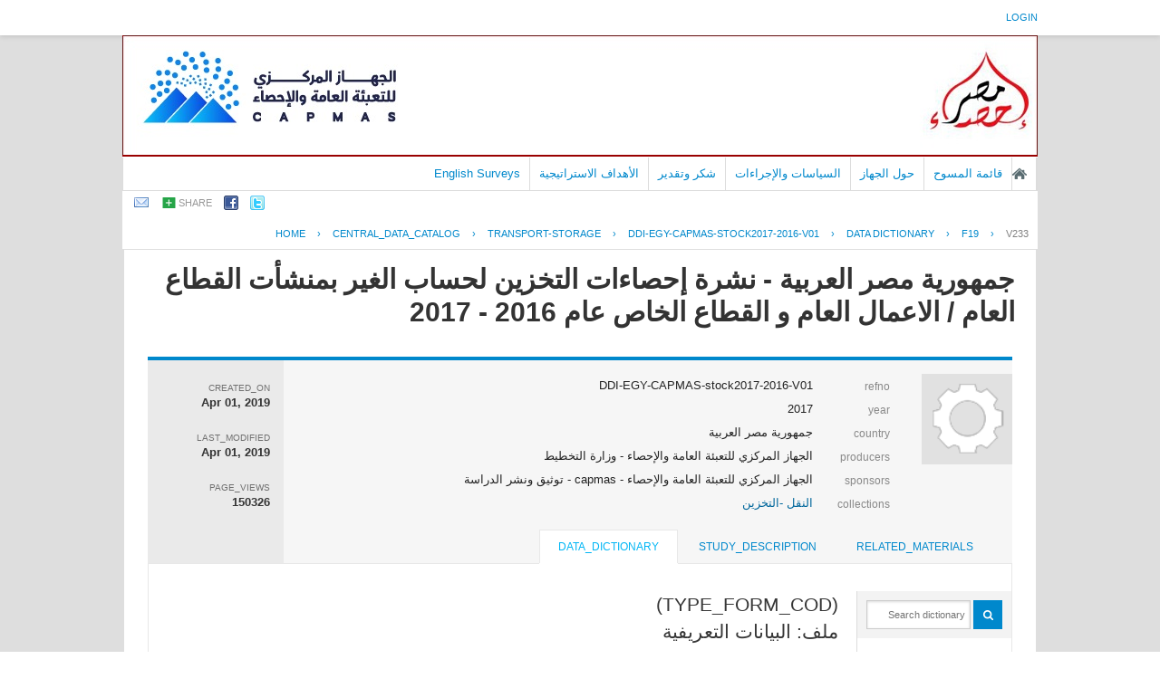

--- FILE ---
content_type: text/html; charset=UTF-8
request_url: https://censusinfo.capmas.gov.eg/metadata-ar-v4.2/index.php/catalog/1492/datafile/F19/V233
body_size: 29423
content:
<!DOCTYPE html PUBLIC "-//W3C//DTD XHTML 1.0 Transitional//EN" "http://www.w3.org/TR/xhtml1/DTD/xhtml1-transitional.dtd">
<html xmlns="http://www.w3.org/1999/xhtml">
<head>
<!-- Global site tag (gtag.js) - Google Analytics -->
<script async src="https://www.googletagmanager.com/gtag/js?id=UA-178104413-1"></script>
<script>
  window.dataLayer = window.dataLayer || [];
  function gtag(){dataLayer.push(arguments);}
  gtag('js', new Date());

  gtag('config', 'UA-178104413-1');
</script>
<meta http-equiv="Content-Type" content="text/html; charset=utf-8" />
<title>جمهورية مصر العربية - نشرة إحصاءات التخزين لحساب الغير بمنشأت القطاع العام / الاعمال العام و القطاع الخاص عام 2016 - 2017 - variable - V233</title>
<base href="https://censusinfo.capmas.gov.eg/metadata-ar-v4.2/" />

<!-- Google Font Directory: Open Sans -->    
<link href='http://fonts.googleapis.com/css?family=Open+Sans:400italic,700italic,400,700' rel='stylesheet' type='text/css'>
<link rel="stylesheet" type="text/css" href="themes/pcbs_ar_New/reset-fonts-grids.css" />

<link rel="stylesheet" type="text/css" href="themes/base/css/bootstrap.buttons.min.css" />

<!-- font awesome -->
<link href="//netdna.bootstrapcdn.com/font-awesome/4.0.3/css/font-awesome.css" rel="stylesheet">

<!--jquery ui-->
<link rel="stylesheet" type="text/css" href="javascript/jquery/themes/base/jquery-ui.css" />
    
<link rel="stylesheet" type="text/css" href="themes/pcbs_ar_New/forms.css" />    
<link rel="stylesheet" type="text/css" href="themes/pcbs_ar_New/styles.css" />
<link rel="stylesheet" type="text/css" href="themes/pcbs_ar_New/home.css" />

<script type="text/javascript" src="javascript/jquery/jquery.js"></script>
<script type="text/javascript" src="javascript/jquery.ba-bbq.js"></script>

<link type="text/css" rel="stylesheet" href="https://censusinfo.capmas.gov.eg/metadata-ar-v4.2/themes/pcbs_ar_New/datacatalog.css?v=012026" /><link type="text/css" rel="stylesheet" href="https://censusinfo.capmas.gov.eg/metadata-ar-v4.2/javascript/tree/jquery.treeview.css?v=012026" /><link type="text/css" rel="stylesheet" href="https://censusinfo.capmas.gov.eg/metadata-ar-v4.2/themes/ddibrowser/ddi.css?v=012026" /><script type="text/javascript" src="https://censusinfo.capmas.gov.eg/metadata-ar-v4.2/javascript/tree/jquery.treeview.pack.js?v=012026"></script><script type="text/javascript" src="https://censusinfo.capmas.gov.eg/metadata-ar-v4.2/javascript/ddibrowser.js?v=012026"></script>
<!--[if IE]>
<link rel="stylesheet" type="text/css" href="themes/pcbs_ar_New/styles-ie.css" />
<![endif]-->
    
<script type="text/javascript"> 
   var CI = {'base_url': 'https://censusinfo.capmas.gov.eg/metadata-ar-v4.2/index.php'}; 
   
	if (top.frames.length!=0) {
		top.location=self.document.location;
	}

   
$(document).ready(function()  {
   	/*global ajax error handler */
	$( document ).ajaxError(function(event, jqxhr, settings, exception) {
		if(jqxhr.status==401){
			window.location=CI.base_url+'/auth/login/?destination=catalog/';
		}
		else if (jqxhr.status>=500){
			alert(jqxhr.responseText);
		}
	});	

  });//end-document-ready

</script> 
<style>
.yui-t7 .yui-b {
float: left;
width: 16.8461em;
}
.yui-t7 #yui-main .yui-b {
margin-left: 17.8461em;
}
.yui-t7 #yui-main {
float: right;
margin-left: -25em;
}

/*RTL*/
.study-metadata .collection-thumb-container {
float: right;
margin-right: 0px;
margin-left: 20px;
}

.study-metadata table.survey-info {
float: right;
text-align:right;
}
.study-metadata .grid-table .links span{text-align:right;float:right;}

.study-metadata .sep {
padding-left: 10px;
border-left: 1px solid gainsboro;
padding-right:0px;
border-right:0px;
}

.study-metadata .study-statistics-box {
margin-right: 25px;
}

/*tabs*/
.study-metadata .ui-tabs-nav li {
	float: right;
}

.study-metadata .tab-sidebar {
float: right;
width: 170px;
font-size: smaller;
border-right: 0px solid gainsboro;
margin-right: 0px;
padding-left: 10px;
padding-right:0px;
}

.study-metadata .tab-body {
font-size: small;
margin-left:0px;
border-left:0px;
padding-left:0px;
margin-right: 170px;
border-right: 1px solid gainsboro;
padding-right: 20px;
}

.tab-sidebar .container{text-align:right;}

#tabs .ui-widget-header {
padding-right: 20px;
}
</style>
</head>
    

<body >
    
    <div id="mt-header">
        <div id="mt-information-bar">
            <div class="mt-inner">
                <!--login information bar-->
                <span id="user-container">
                
<div id="user-bar">
<div class="user-box">
    <a href="https://censusinfo.capmas.gov.eg/metadata-ar-v4.2/index.php/auth/login">login</a> 
        </div>
</div>
                </span>
            </div><!-- /.mt-inner -->
        </div>
        <div id="mt-banner-strip">
            <div class="mt-inner">
                <!-- banner-->
                        <div id="hd">
       	<!-- logo -->
        <div class="site-logo">
        	<a title="MetaData C.A.P.M.A.S - Home Page"  href="https://censusinfo.capmas.gov.eg/metadata-ar-v4.2/index.php">
            <img src="themes/pcbs_ar_New/banner.jpg"  border="0" alt="Logo"/>
            </a>
        </div>
                
               <div id="bd" >
    	<!-- banner-->
        <div style="border:1px #990000 solid;"></div>
		<div id="mt-menu-bar">
            <div class="mt-inner">
                <!-- menu -->
                                <div class="menu-horizontal">
                    <ul>
		

	
                
		<li >
        	<a  href="http://www.capmas.gov.eg/">الصفحة الرئيسية</a>
        </li>
		

	
                
		<li >
        	<a  href="https://censusinfo.capmas.gov.eg/metadata-ar-v4.2/index.php/catalog">قائمة المسوح</a>
        </li>
		

	
                
		<li >
        	<a  href="https://censusinfo.capmas.gov.eg/metadata-ar-v4.2/index.php/policies-and-procedures">حول الجهاز</a>
        </li>
		

	
                
		<li >
        	<a  href="https://censusinfo.capmas.gov.eg/metadata-ar-v4.2/index.php/policies">السياسات والإجراءات</a>
        </li>
		

	
                
		<li >
        	<a  href="https://censusinfo.capmas.gov.eg/metadata-ar-v4.2/index.php/acknowledgements">شكر وتقدير</a>
        </li>
		

	
                
		<li >
        	<a  href="https://censusinfo.capmas.gov.eg/metadata-ar-v4.2/index.php/strategic-objectives">الأهداف الاستراتيجية</a>
        </li>
		

	
                
		<li >
        	<a  href="https://censusinfo.capmas.gov.eg/metadata-ar-v4.2/index.php/../../Metadata-en-v4.2/index.php/catalog/">English Surveys</a>
        </li>
</ul>
                    <br style="clear:both;"/>
                </div>
                            </div>
        </div><!-- /@mt-menu-bar -->
                
                <!--share-bar -->
                <div id="page-tools">
                
<div class="share-bar-container">
<ul class="share-bar">
        <li><a rel="nofollow" href="mailto:?subject=جمهورية مصر العربية - نشرة إحصاءات التخزين لحساب الغير بمنشأت القطاع العام / الاعمال العام و القطاع الخاص عام 2016 - 2017 - variable - V233&amp;body=https://censusinfo.capmas.gov.eg/metadata-ar-v4.2/index.php/catalog/1492/datafile/F19/V233/"><img src="images/email.png" alt="Email"/></a></li>
    <li>
    	<a href="#" class="share">share</a>
        <ul class="">
            <li><a title="share_with_digg "target="_blank" href="http://digg.com/submit?url=https://censusinfo.capmas.gov.eg/metadata-ar-v4.2/index.php/catalog/1492/datafile/F19/V233/&title=جمهورية مصر العربية - نشرة إحصاءات التخزين لحساب الغير بمنشأت القطاع العام / الاعمال العام و القطاع الخاص عام 2016 - 2017 - variable - V233"><img src="images/icons/digg16.png"/> Digg</a></li>
            <li><a title="share_with_buzz" target="_blank" href="http://www.google.com/buzz/post?message=جمهورية مصر العربية - نشرة إحصاءات التخزين لحساب الغير بمنشأت القطاع العام / الاعمال العام و القطاع الخاص عام 2016 - 2017 - variable - V233&url=https://censusinfo.capmas.gov.eg/metadata-ar-v4.2/index.php/catalog/1492/datafile/F19/V233/"><img src="images/icons/buzz16.png"/> Google Buzz</a></li>
            <li><a title="share_with_linkedin" target="_blank" href="http://www.linkedin.com/cws/share?url=https://censusinfo.capmas.gov.eg/metadata-ar-v4.2/index.php/catalog/1492/datafile/F19/V233/&title=جمهورية مصر العربية - نشرة إحصاءات التخزين لحساب الغير بمنشأت القطاع العام / الاعمال العام و القطاع الخاص عام 2016 - 2017 - variable - V233&source=https://censusinfo.capmas.gov.eg/metadata-ar-v4.2/index.php"><img src="images/icons/linkedin16.png"/> LinkedIn</a></li>
            <li><a title="share_with_stumpleupon" target="_blank" href="http://www.stumbleupon.com/submit?url=https://censusinfo.capmas.gov.eg/metadata-ar-v4.2/index.php/catalog/1492/datafile/F19/V233/&title=جمهورية مصر العربية - نشرة إحصاءات التخزين لحساب الغير بمنشأت القطاع العام / الاعمال العام و القطاع الخاص عام 2016 - 2017 - variable - V233"><img src="images/icons/stumbleupon16.png"/> Stumbleupon</a></li>
            <li><a title="share_with_delicious" target="_blank" href="http://www.delicious.com/save?v=5&noui&jump=close&url=https://censusinfo.capmas.gov.eg/metadata-ar-v4.2/index.php/catalog/1492/datafile/F19/V233/&title=جمهورية مصر العربية - نشرة إحصاءات التخزين لحساب الغير بمنشأت القطاع العام / الاعمال العام و القطاع الخاص عام 2016 - 2017 - variable - V233"><img src="images/icons/delicious16.png"/> Delicious</a></li>
        </ul>
    </li>
    <li><a target="_blank" 	title="share_with_facebook"	href="http://www.facebook.com/sharer.php?u=https://censusinfo.capmas.gov.eg/metadata-ar-v4.2/index.php/catalog/1492/datafile/F19/V233/&t=جمهورية مصر العربية - نشرة إحصاءات التخزين لحساب الغير بمنشأت القطاع العام / الاعمال العام و القطاع الخاص عام 2016 - 2017 - variable - V233&src=sp"><img src="images/facebook.png"/></a></li>
    <li><a target="_blank" title="share_with_twitter"href="http://twitter.com/share?_=original_referer=https://censusinfo.capmas.gov.eg/metadata-ar-v4.2/index.php/catalog/1492/datafile/F19/V233/&text=جمهورية مصر العربية - نشرة إحصاءات التخزين لحساب الغير بمنشأت القطاع العام / الاعمال العام و القطاع الخاص عام 2016 - 2017 - variable - V233&url=https://censusinfo.capmas.gov.eg/metadata-ar-v4.2/index.php/catalog/1492/datafile/F19/V233/"><img src="images/twitter.png" alt="Twitter" /></a></li>
</ul>
</div>

<script type="text/javascript">
jQuery(function($) {
	$('.share-bar .share').click(toggle_menu);
	function toggle_menu(event)
	{
		if ($(this).parent().is(".active"))
		{
			$(this).parent().removeClass("active");
		}
		else
		{
			$(this).parent().addClass('active');
		}	
		event.stopPropagation();
		return false;
	}
	
	$('body').click(function(event) {
 		//hide the share box
		if(!$(event.target).is('.active ul, .active li'))
		{
			$('.share-bar .active').removeClass("active");
		}
 	});
 
});
</script>
                </div>
            </div><!-- /.mt-inner -->
        </div>
                
        <!--breadcrumbs -->
                            <div id="breadcrumb">
                <div class="mt-inner">
                    	    <div class="breadcrumbs" xmlns:v="http://rdf.data-vocabulary.org/#">
           <span typeof="v:Breadcrumb">
                		         <a href="https://censusinfo.capmas.gov.eg/metadata-ar-v4.2/index.php/" rel="v:url" property="v:title">Home</a> ›
                        
       </span>
                  <span typeof="v:Breadcrumb">
                		         <a href="https://censusinfo.capmas.gov.eg/metadata-ar-v4.2/index.php/catalog" rel="v:url" property="v:title">central_data_catalog</a> ›
                        
       </span>
                  <span typeof="v:Breadcrumb">
                		         <a href="https://censusinfo.capmas.gov.eg/metadata-ar-v4.2/index.php/catalog/Transport-storage" rel="v:url" property="v:title">TRANSPORT-STORAGE</a> ›
                        
       </span>
                  <span typeof="v:Breadcrumb">
                		         <a href="https://censusinfo.capmas.gov.eg/metadata-ar-v4.2/index.php/catalog/1492" rel="v:url" property="v:title">DDI-EGY-CAPMAS-STOCK2017-2016-V01</a> ›
                        
       </span>
                  <span typeof="v:Breadcrumb">
                		         <a href="https://censusinfo.capmas.gov.eg/metadata-ar-v4.2/index.php/catalog/1492/data_dictionary" rel="v:url" property="v:title">Data Dictionary</a> ›
                        
       </span>
                  <span typeof="v:Breadcrumb">
                		         <a href="https://censusinfo.capmas.gov.eg/metadata-ar-v4.2/index.php/catalog/1492/datafile/F19" rel="v:url" property="v:title">F19</a> ›
                        
       </span>
                  <span typeof="v:Breadcrumb">
        	         	         <a class="active" href="https://censusinfo.capmas.gov.eg/metadata-ar-v4.2/index.php/catalog/1492/datafile/F19/V233" rel="v:url" property="v:title">V233</a>
                        
       </span>
               </div>
                </div>
            </div>
        <!-- /breadcrumbs -->
        
    </div><!-- /#mt-header -->
    
    <div id="custom-doc" class="yui-t7" > 
        <div id="bd" >
            <div id="inner-body">        
                                    <div id="content"  >        
                                                    <script type="text/javascript"> 
   var CI = {
				'base_url': 'https://censusinfo.capmas.gov.eg/metadata-ar-v4.2/index.php',
				'current_section': 'https://censusinfo.capmas.gov.eg/metadata-ar-v4.2/index.php/catalog/1492',
				'js_loading': 'js_loading'
			}; 	
</script> 

<script type="text/javascript">
$(function(){

	//data-dictionary row-click
	$(".data-file-row").click(function(){
		window.location=$(this).attr("data-url");
		return false;
	});

	//tree-view 
	$(".filetree").treeview({collapsed: false});
	$(".tab-sidebar li.item a,.tab-sidebar li.sub-item a").click(function(){
		
		var hash={
					tab:$("#tabs .ui-tabs-active a").attr("data-id"),
					page:$(this).attr("data-id")
				};

		$.bbq.pushState(hash);
		return false;
	});
	
	//intialize cache
	window.hash_cache={};
	window.hash_cache[""]=$('.study-tabs .tab-body').html();
	
	//hashchange event handler
	$(window).bind( 'hashchange', function(e) {
		
		$('.study-tabs .tab-body').html('<img src="images/loading.gif"/> loading...');
		
		fragments=$.deparam.fragment();
		
		if(typeof fragments.tab != 'undefined'){
			$("#tabs .ui-tabs-nav a").each(function(){ 				
				if (fragments.tab==$(this).attr("data-id")){
					$("#tabs .ui-tabs-active").removeClass("ui-tabs-active ui-state-active");
					$(this).closest("li").addClass("ui-tabs-active ui-state-active");
				}
			})
		}
		
		var cache_exists=false;
		var fragment_str = $.param.fragment();
		
		if ( window.hash_cache[ fragment_str ] ) {			
			//found in cache
			$(".tab-sidebar li.item a,.tab-sidebar li.sub-item a").removeClass("selected");
			$("#tabs .tab-body").html(window.hash_cache[ fragment_str ]);
			cache_exists=true;
		}
		
		if(typeof fragments.page!='undefined') {
			$(".tab-sidebar a").each(function(){
				if ( $(this).attr("data-id")==fragments.page ){
					
					if(cache_exists==false){
						$('.study-tabs .tab-body').load($(this).attr("href")+'?ajax=1',function(response){
							window.hash_cache[ fragment_str ]=response;
						});
					}
					
					$(".tab-sidebar li.item a,.tab-sidebar li.sub-item a").removeClass("selected");
					$(this).addClass("selected");
					return;
				}
			});
		}
	});
	
	//trigger hashchnage
	$(window).trigger('hashchange');

});
</script>
<!--survey summary resources-->
<script type="text/javascript">
	function toggle_resource(element_id){
		$("#"+element_id).parent(".resource").toggleClass("active");
		$("#"+element_id).toggle();
	}
	
	$(document).ready(function () { 
		bind_behaviours();
		
		$(".show-datafiles").click(function(){
			$(".data-files .hidden").removeClass("hidden");
			$(".show-datafiles").hide();
			return false;
		});

	});	
	
	function bind_behaviours() {
		//show variable info by id
		$(".resource-info").unbind('click');
		$(".resource-info").click(function(){
			if($(this).attr("id")!=''){
				toggle_resource('info_'+$(this).attr("id"));
			}
			return false;
		});			
	}
</script>

<div class="page-body-full study-metadata-page" itemscope="itemscope" itemtype="http://schema.org/Dataset" itemid="https://censusinfo.capmas.gov.eg/metadata-ar-v4.2/index.php/catalog/1492">

	<h1 itemprop="name">جمهورية مصر العربية - نشرة إحصاءات التخزين لحساب الغير بمنشأت القطاع العام / الاعمال العام و القطاع الخاص عام 2016 - 2017</h1>
	


    
<!-- tabs -->
<div id="tabs" class="study-metadata ui-tabs ui-widget ui-widget-content ui-corner-all study-tabs" >

	<div class="tab-heading"><div class="content-container study-metadata page-type page-data-study"
     style="overflow:auto;margin-bottom:10px;"
     data-page-type="study"
     data-repo-owner="Transport-storage"
     data-study-id="1492"
>

	
<div class="collection-thumb-container">
	<a href="https://censusinfo.capmas.gov.eg/metadata-ar-v4.2/index.php/catalog/Transport-storage">
    <img src="files/icon-blank.png" width="100%;" alt="Transport-storage" title="النقل -التخزين"/>
    </a>
</div>

<table class="grid-table survey-info" cellspacing="0">
	<tr>
    	<td class="label">refno</td>
        <td class="value">DDI-EGY-CAPMAS-stock2017-2016-V01</td>
    </tr>
	<tr>
    	<td class="label">year</td>
        <td class="value" itemprop="temporal">2017        </td>
    </tr>
		<tr itemprop="spatial" itemscope="itemscope" itemtype="http://schema.org/Country">
    	<td class="label">country</td>
        <td class="value"  itemprop="name">جمهورية مصر العربية</td>
    </tr>
		<tr valign="top" itemprop="producer" itemscope="itemscope" itemtype="http://schema.org/Person">
    	<td class="label">producers</td>
        <td class="value" itemprop="name" >
        					                                    الجهاز المركزي للتعبئة العامة والإحصاء - وزارة التخطيط                                
        </td>
    </tr>
    	<tr valign="top"  >
    	<td class="label">sponsors</td>
        <td class="value" >الجهاز المركزي للتعبئة العامة والإحصاء - capmas - توثيق ونشر الدراسة<BR /></td>
    </tr>
    
		<tr valign="top">
    	<td class="label">collections</td>
        <td class="value">
					<div class="collection"><a href="https://censusinfo.capmas.gov.eg/metadata-ar-v4.2/index.php/catalog/Transport-storage">النقل -التخزين</a></div>
		        </td>
    </tr>
	
	        
        
</table>

<div class="study-statistics-box">

<div>
    <div class="label">created_on</div>
    <div class="value" itemprop="dateCreated">Apr 01, 2019</div>
</div>

<div>
    <div class="label">last_modified</div>
    <div class="value" itemprop="dateModified">Apr 01, 2019</div>
</div>
<div>
	<div class="label">page_views</div>
    <div class="value">150326</div>
</div>

</div>


</div><a name="tab"></a></div>

  <ul class="ui-tabs-nav ui-helper-reset ui-helper-clearfix ui-widget-header ui-corner-all" role="tablist" >
        <li class="tab-related-materials ui-state-default ui-corner-top " role="tab" tabindex="-1" aria-controls="tabs-3" aria-labelledby="ui-id-4" aria-selected="false">
    	<a href="https://censusinfo.capmas.gov.eg/metadata-ar-v4.2/index.php/catalog/1492/related_materials" class="ui-tabs-anchor" role="presentation" tabindex="-1" id="ui-id-3" data-id="related-materials" title="related_materials_tab_info">related_materials</a>
    </li>
        
    <li class="tab-study-description ui-state-default ui-corner-top  " role="tab" tabindex="0" aria-controls="tabs-1" aria-labelledby="ui-id-1" aria-selected="true">
    	<a title="study_description_tab_info" href="https://censusinfo.capmas.gov.eg/metadata-ar-v4.2/index.php/catalog/1492/study-description" class="ui-tabs-anchor" role="presentation" tabindex="-1" id="ui-id-1" data-id="study-desc">study_description</a>
	</li>
    	<li class="tab-data-dictionary ui-state-default ui-corner-top ui-tabs-active ui-state-active" role="tab" tabindex="-1" aria-controls="tabs-2" aria-labelledby="ui-id-2" aria-selected="false">
    	<a  title="data_dictionary_tab_info"  href="https://censusinfo.capmas.gov.eg/metadata-ar-v4.2/index.php/catalog/1492/data_dictionary" class="ui-tabs-anchor" role="presentation" tabindex="-1" id="ui-id-2" data-id="data-dictionary">data_dictionary</a>
    </li>
                
        
  </ul>
  <div id="tabs-1" aria-labelledby="ui-id-1" class="ui-tabs-panel ui-widget-content ui-corner-bottom" role="tabpanel" style="" aria-expanded="true" aria-hidden="false">
  	
	    <div style="overflow:hidden;clear:both">
        <div class="tab-sidebar sidebar-datafile">

<div class="container">
    <ul class="study-items">
    	
		<!--show enabled menu items-->		
		                                                                                
		    
            </ul>

    
    <ul class="data-items">	
	        <form method="get" action="https://censusinfo.capmas.gov.eg/metadata-ar-v4.2/index.php/catalog/1492/search" class="dictionary-search">        
        <div class="dictionary-search-wrap">
        <input type="text" name="vk" class="search-keywords" placeholder="Search dictionary" value="" /><input type="submit" value="GO" class="btn-search"/>
        </div>
        </form>
    
		        <li class="filetree">
            <a href="https://censusinfo.capmas.gov.eg/metadata-ar-v4.2/index.php/catalog/1492/data-dictionary">data_dictionary</a>
            <ul>
                <!--variable search-->
                    
                                                                <li class="sub-item"><a href="https://censusinfo.capmas.gov.eg/metadata-ar-v4.2/index.php/catalog/1492/datafile/F13" class="ajax" title="asol" data-id="F13">asol</a></li>
                                                                <li class="sub-item"><a href="https://censusinfo.capmas.gov.eg/metadata-ar-v4.2/index.php/catalog/1492/datafile/F14" class="ajax" title="asol_val" data-id="F14">asol_val</a></li>
                                                                <li class="sub-item"><a href="https://censusinfo.capmas.gov.eg/metadata-ar-v4.2/index.php/catalog/1492/datafile/F15" class="ajax" title="chemic" data-id="F15">chemic</a></li>
                                                                <li class="sub-item"><a href="https://censusinfo.capmas.gov.eg/metadata-ar-v4.2/index.php/catalog/1492/datafile/F16" class="ajax" title="cover" data-id="F16">cover</a></li>
                                                                <li class="sub-item"><a href="https://censusinfo.capmas.gov.eg/metadata-ar-v4.2/index.php/catalog/1492/datafile/F17" class="ajax" title="store_get" data-id="F17">store_get</a></li>
                                                                <li class="sub-item"><a href="https://censusinfo.capmas.gov.eg/metadata-ar-v4.2/index.php/catalog/1492/datafile/F18" class="ajax" title="STORE_ST" data-id="F18">STORE_ST</a></li>
                                                                <li class="sub-item"><a href="https://censusinfo.capmas.gov.eg/metadata-ar-v4.2/index.php/catalog/1492/datafile/F19" class="ajax" title="البيانات التعريفية" data-id="F19">البيانات التعريفية</a></li>
                                                                <li class="sub-item"><a href="https://censusinfo.capmas.gov.eg/metadata-ar-v4.2/index.php/catalog/1492/datafile/F20" class="ajax" title="انواع الصوامع والمساحه وسعة الخلايا والطاقة التشغيليه" data-id="F20">انواع الصوامع والمسا<BR>حه وسعة الخلايا والط<BR>اقة التشغيليه</a></li>
                                                                <li class="sub-item"><a href="https://censusinfo.capmas.gov.eg/metadata-ar-v4.2/index.php/catalog/1492/datafile/F21" class="ajax" title="انواع الصوامع والمساحه وسعة الخلايا والطاقة التشغيليه_1" data-id="F21">انواع الصوامع والمسا<BR>حه وسعة الخلايا والط<BR>اقة التشغيليه_1</a></li>
                                                                <li class="sub-item"><a href="https://censusinfo.capmas.gov.eg/metadata-ar-v4.2/index.php/catalog/1492/datafile/F22" class="ajax" title="بيانات الشون والمخازن والثلاجات" data-id="F22">بيانات الشون والمخاز<BR>ن والثلاجات</a></li>
                                                                <li class="sub-item"><a href="https://censusinfo.capmas.gov.eg/metadata-ar-v4.2/index.php/catalog/1492/datafile/F23" class="ajax" title="جدول العماله والاجور" data-id="F23">جدول العماله والاجور</a></li>
                                                                <li class="sub-item"><a href="https://censusinfo.capmas.gov.eg/metadata-ar-v4.2/index.php/catalog/1492/datafile/F24" class="ajax" title="قيمة حركة المخزون" data-id="F24">قيمة حركة المخزون</a></li>
                                                                <li class="sub-item"><a href="https://censusinfo.capmas.gov.eg/metadata-ar-v4.2/index.php/catalog/1492/datafile/F25" class="ajax" title="مشروعات تحت التفيذ" data-id="F25">مشروعات تحت التفيذ</a></li>
                            </ul>
        </li>
            
    
		             
    

</div>






<!-- export-->
</div>
        <div class="tab-body body-datafile"><!DOCTYPE html PUBLIC "-//W3C//DTD HTML 4.0 Transitional//EN" "http://www.w3.org/TR/REC-html40/loose.dtd">
<div xmlns:xs="http://www.w3.org/2001/XMLSchema" xmlns:i18n="http://toolkit.sf.net/i18n/messages" class="xsl-variable-info"><div class="content"><div class="xsl-title"><span class="variable-name">(TYPE_FORM_COD)</span><br/><span class="var-file">ملف: البيانات التعريفية</span></div></div><div><div class="xsl-subtitle"><b>نظرة عامة</b><br/></div><table cellpadding="0" cellspacing="5" border="0" style="font-family:arial;font-size:12px;"><tr><td valign="top"><div class="content">نوع: 
							منفصل<br/>صيغة: numeric<br/>عرض: 5<br/>عشري: 0<br/>مجال:
							176-179<br/></div></td><td valign="top"><div class="content">سجلات صالحة: 484<br/>باطل: 0<br/>الحد الأدنى: 176<br/>الحد الأقصى: 179<br/>Mean: 177.2<br/>Standard deviation: 1<br/></div></td></tr></table></div><div class="var-categories" style="padding:5px;"><div class="xsl-caption"><b>الفئات</b></div><div><table class="varCatgry"><tr class="header"><th align="left">القيمة</th><th align="left">الفئة</th><th align="left">تسجيلات</th><th align="left"/></tr><tr align="left"><td>
          176
        </td><td/><td>
          214
        </td><td nowrap="nowrap"><img src="images/dot_bluegreen.gif" height="12" width="85"/> 44.2%
							</td></tr><tr align="left"><td>
          178
        </td><td/><td>
          251
        </td><td nowrap="nowrap"><img src="images/dot_bluegreen.gif" height="12" width="100"/> 51.9%
							</td></tr><tr align="left"><td>
          179
        </td><td/><td>
          19
        </td><td nowrap="nowrap"><img src="images/dot_bluegreen.gif" height="12" width="8"/> 3.9%
							</td></tr></table></div><div style="color:gray;margin:5px;font-size:11px;">تحذير : هذه لاحصاءات تعطي عدد السجلات الموجودة في ملفات البيانات ، وليس الأرقام الموزونة . لا يمكن   تفسير الأرقام بأنها ممثلة للسكان المعنيين</div></div></div></div>
    </div>
      </div>
</div>
<!-- end-tabs-->


    
    
</div>

<br style="clear:both;"/>                                            </div>
                            </div> <!-- / inner-body -->
        </div> <!--/ bd -->	
    </div><!--/ custom-doc -->
    <!-- footer -->
    <div id="ft">
        <div class="mt-inner">
            جميع الحقوق محفوظة 2012. الجهاز المركزي للتعبئة العامة والإحصاءات. لمزيد من الاستفسارات الفنية بخصوص الصفحة   الالكترونية <a href="mailto:metadata@capmas.gov.eg">اتصل بنا</a>        </div><!-- /.mt-inner -->
    </div><!-- /footer -->
        
    </body>
</html>